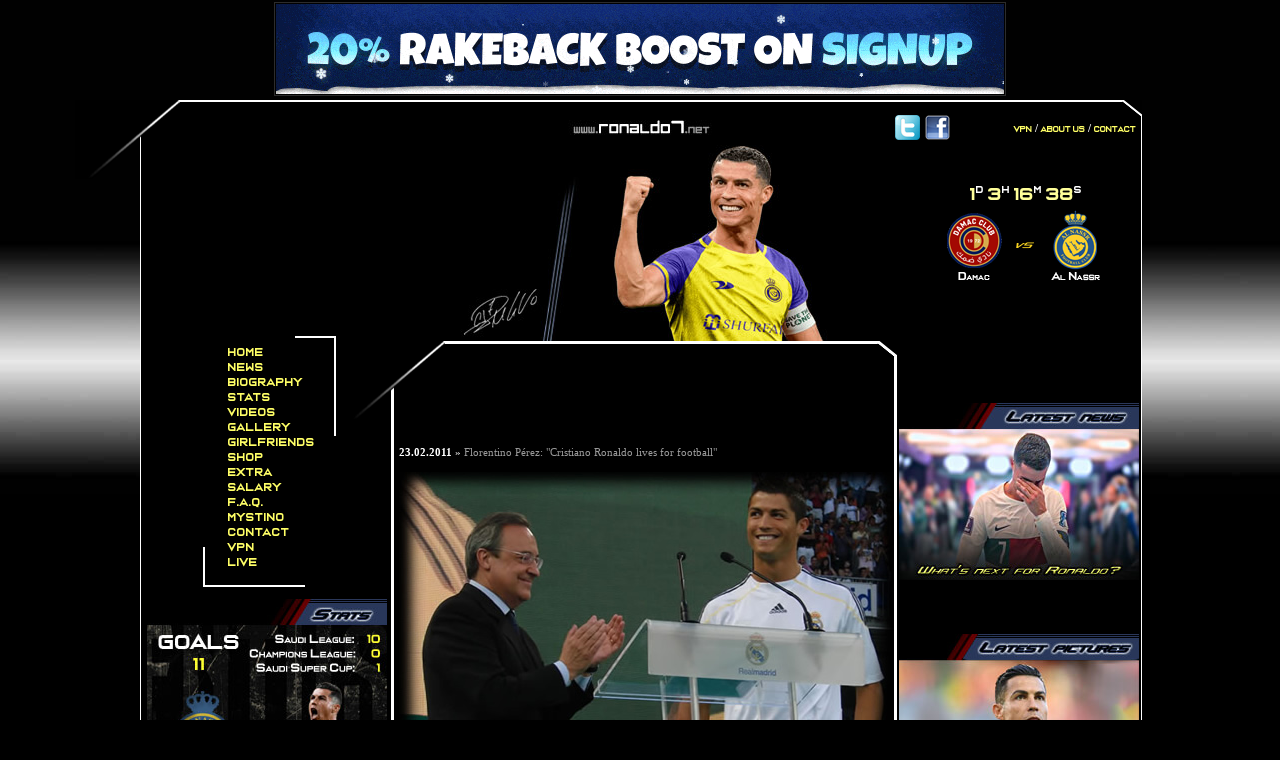

--- FILE ---
content_type: text/html; charset=utf-8
request_url: https://www.ronaldo7.net/news/archive/news115.html
body_size: 7911
content:
<!DOCTYPE html PUBLIC "-//W3C//DTD XHTML 1.0 Transitional//EN"
<head>
<link rel="image_src" href="https://www.ronaldo7.net/news/archive/news115.jpg" />
<meta http-equiv="Content-Type" content="text/html; charset=utf-8" />
<title>Florentino Pérez: &quot;Cristiano Ronaldo lives for football&quot;</title>
<!-- Histats.com  START  (aync)-->
<script type="text/javascript">var _Hasync= _Hasync|| [];
_Hasync.push(['Histats.start', '1,1316119,4,0,0,0,00000000']);
_Hasync.push(['Histats.fasi', '1']);
_Hasync.push(['Histats.track_hits', '']);
(function() {
var hs = document.createElement('script'); hs.type = 'text/javascript'; hs.async = true;
hs.src = ('//s10.histats.com/js15_as.js');
(document.getElementsByTagName('head')[0] || document.getElementsByTagName('body')[0]).appendChild(hs);
})();</script>
<noscript><a href="/" target="_blank"><img  src="//sstatic1.histats.com/0.gif?1316119&101" alt="free stats" border="0"></a></noscript>
<!-- Histats.com  END  -->

<style type="text/css">
<!--
body {
	background-color: #000000;
	background-image: url(../../backg.jpg);	background-repeat: repeat-x;
}
#gadpics {
	position:absolute;
	width:240px;
	height:200px;
	z-index:64;
	left: 758px;
	top: 532px;
}
#gadstats {
	position:absolute;
	width:240px;
	height:200px;
	z-index:64;
	left: 6px;
	top: 497px;
}
#gadpartners {
	position:absolute;
	width:240px;
	height:123px;
	z-index:65;
	top: 1172px;
	left: 758px;
}
#gadfan {
	position:absolute;
	width:240px;
	height:123px;
	z-index:65;
	top: 1329px;
	left: 758px;
}
#gadgoals {
	position:absolute;
	width:240px;
	height:201px;
	z-index:65;
	top: 831px;
	left: 758px;
}
#gadfeat {
	position:absolute;
	width:240px;
	height:123px;
	z-index:65;
	top: 818px;
	left: 6px;
}
#adzs1 {
	position:absolute;
	width:120px;
	height:90px;
	z-index:65;
	top: 711px;
	left: 71px;
}
#adzs2 {
	position:absolute;
	width:234px;
	height:60px;
	z-index:67;
	top: 750px;
	left: 763px;
}
#adzs6 {
	position:absolute;
	width:234px;
	height:60px;
	z-index:66;
	top: 750px;
	left: 763px;
}
#adzs3 {
	position:absolute;
	width:200px;
	height:90px;
	z-index:65;
	top: 1053px;
	left: 778px;
}
#adzs4 {
	position:absolute;
	width:468px;
	height:15px;
	z-index:65;
	top: 312px;
	left: 270px;
}
#adzs5 {
	position:absolute;
	width:234px;
	height:60px;
	z-index:71;
	top: 988px;
	left: 8px;
}
#adzs7 {
	position:absolute;
	width:234px;
	height:60px;
	z-index:70;
	top: 988px;
	left: 8px;
}
#adtop2 {
	position:absolute;
	width:136px;
	height:90px;
	z-index:7;
	left: 50%;
	top: 1px;
	margin-left: 366px;
}
#adtop {
	position:absolute;
	width:1000px;
	height:90px;
	z-index:7;
	left: 50%;
	top: 2px;
	margin-left: -500px;
}
#Layout-Principal {
	position:absolute;
	width:1000px;
	height:23338px;
	z-index:8;
	left: 50%;
	top: 100px;
	margin-left: -500px;
	border-top-style: solid;
	border-top-color: #FFFFFF;
	border-right-color: #FFFFFF;
	border-bottom-color: #FFFFFF;
	border-left-color: #FFFFFF;
	border-right-style: solid;
	border-bottom-style: none;
	border-left-style: solid;
	border-right-width: 1px;
	border-left-width: 1px;
	background-color: #000000;
	border-top-width: 2px;
}
#laytopleft {	position:absolute;
	width:100px;
	height:50px;
	z-index:56;
	left: -66px;
	top: -2px;
}
#everest1 {
	position:absolute;
	width:125px;
	height:125px;
	z-index:42;	left: 756px;

	top: 1173px;

}
#everest2 {
	position:absolute;
	width:125px;
	height:125px;
	z-index:41;
	left: 875px;
	top: 1173px;
}.style61 {font-size: 10px}#pokertext {
	position:absolute;
	width:99px;
	height:20px;
	z-index:40;
	left: 833px;
	top: 1150px;
}
.style105 {
	font-size: 11px;
	line-height: 5mm;
	color: #FFFFFF;
	font-family: Georgia, "Times New Roman", Times, serif;
}
.style107 {font-weight: bold; color: #FF0000;}
.style108 {color: #00FF00}
.style109 {
	color: #FFFF00;
	font-weight: bold;
	font-family: Arial, Helvetica, sans-serif;
}
.style110 {
	color: #0066FF;
	font-family: Arial, Helvetica, sans-serif;}
.style114 {font-size: 11px; line-height: 5mm; color: #FFFFFF; font-family: Arial, Helvetica, sans-serif; }
.style112 {
	font-size: 11px;
	line-height: 5mm;
	color: #FFFFFF;
	font-family: Arial, Helvetica, sans-serif;
	font-weight: bold;
}
.style107 {font-weight: bold; color: #FF0000;}
#search {
	position:absolute;
	width:228px;
	height:125px;
	z-index:53;
	left: 772px;
	top: 214px;
}
#laytopleft2 {
	position:absolute;
	width:100px;
	height:50px;
	z-index:101;
	left: 199px;
	top: 239px;
}
#sondagem {
	position:absolute;
	width:240px;
	height:200px;
	z-index:43;
	left: 758px;
	top: 301px;
}
#sondagemfundo {
	position:absolute;
	width:220px;
	height:230px;
	z-index:42;
	left: 770px;
	top: 260px;
}
#betathomead {
	position:absolute;
	width:159px;
	height:603px;
	z-index:64;
	left: 799px;
	top: 502px;
}
#laytopright2 {
	position:absolute;
	width:42px;
	height:34px;
	z-index:101;
	left: 736px;
	top: 239px;
}
#gadgetblock {
	position:relative;
	width:200px;
	height:122px;
	z-index:61;
	margin-left: 785px;
	top: 64px;
}
#laytopright {
	position:absolute;
	width:42px;
	height:37px;
	z-index:59;
	left: 981px;
	top: -2px;
}
#ronaldologo {
	position:absolute;
	width:573px;
	height:176px;
	z-index:1;
	left: 222px;
	top: 35px;
}
#apDiv1 {
	position:absolute;
	width:200px;
	height:115px;
	z-index:1;
}
#Menu-Gallery {
	position:absolute;
	width:69px;
	height:17px;
	z-index:23;
	left: 73px;
	top: 339px;
}
#Menu-Bio {
	position:absolute;
	width:99px;
	height:19px;
	z-index:24;
	left: 73px;
	top: 309px;
}
#Menu-Home {
	position:absolute;
	width:49px;
	height:14px;
	z-index:26;
	left: 73px;
	top: 249px;
}
#Menu-News {
	position:absolute;
	width:52px;
	height:14px;
	z-index:25;
	left: 73px;
	top: 279px;
}
#Menu-Girlfriends {
	position:absolute;
	width:106px;
	height:13px;
	z-index:21;
	left: 73px;
	top: 399px;
}
#Menu-Live {
	position:absolute;
	width:39px;
	height:12px;
	z-index:20;
	left: 73px;
	top: 429px;
}
#Menu-Video {
	position:absolute;
	width:51px;
	height:14px;
	z-index:22;
	left: 73px;
	top: 369px;
}
#Menu-Home-L {
	position:absolute;
	width:58px;
	height:23px;
	z-index:37;
	left: 73px;
	top: 248px;
}
#Menu-Gallery-L {
	position:absolute;
	width:76px;
	height:28px;
	z-index:34;
	left: 72px;
	top: 338px;
}
#Menu-News-L {
	position:absolute;
	width:61px;
	height:20px;
	z-index:36;
	left: 73px;
	top: 278px;
}
#Menu-Video-L {
	position:absolute;
	width:61px;
	height:24px;
	z-index:33;
	left: 73px;
	top: 368px;
}
#Site-Url {
	position:absolute;
	width:169px;
	height:13px;
	z-index:14;	left: 411px;
	top: 18px;
}
#Menu-Bio-L {
	position:absolute;
	width:109px;
	height:28px;
	z-index:35;
	left: 73px;
	top: 308px;
}
#apDiv14 {
	position:absolute;
	width:11px;
	height:25px;
	z-index:auto;
	left: auto;
	top: 330px;
	right: auto;
	margin-left: 50%;
	margin-right: 50%;
}
#apDiv15 {
	position:absolute;
	width:200px;
	height:115px;
	z-index:3;
	left: 1190px;
	top: 60px;
}
#apDiv16 {
	position:absolute;
	width:43px;
	height:130px;
	z-index:14;
	left: 187px;
	top: -7px;
}
#Ronaldo-Direita {
	position:absolute;
	width:107px;
	height:201px;
	z-index:18;
	left: 620px;
	top: 0px;
	visibility: hidden;
}
#apDiv18 {
	position:absolute;
	width:200px;
	height:115px;
	z-index:14;
	left: 260px;
	top: 206px;
}
#Ronaldo-Esquerda {
	position:absolute;
	width:106px;
	height:202px;
	z-index:19;
	left: 275px;
	top: 0px;
	visibility: hidden;
}
#apDiv20 {
	position:absolute;
	width:200px;
	height:115px;
	z-index:15;
}
#apDiv21 {
	position:absolute;
	width:54px;
	height:34px;
	z-index:5;
	left: 36px;
	top: 210px;
}
#apDiv22 {
	position:absolute;
	width:53px;
	height:34px;
	z-index:16;
	left: 165px;
	top: 401px;
}
#apDiv23 {
	position:absolute;
	width:5px;
	height:35px;
	z-index:17;
	left: 36px;
	top: 398px;
}
#apDiv24 {
	position:absolute;
	width:52px;
	height:2px;
	z-index:18;
	left: 38px;
	top: 430px;
}
#Menu-Barra4-FX {
	position:absolute;
	width:2px;
	height:100px;
	z-index:27;
	left: 193px;
	top: 234px;
	background-color: #FFFFFF;
}
#Menu-Barra3-FX {
	position:absolute;
	width:40px;
	height:2px;
	z-index:28;
	left: 154px;
	top: 234px;
	background-color: #FFFFFF;
}
#Menu-Girlfriends-L {
	position:absolute;
	width:108px;
	height:25px;
	z-index:32;
	left: 73px;
	top: 398px;
}
#apDiv28 {	position:absolute;
	width:80px;
	height:29px;
	z-index:1;
	left: 395px;
	top: 295px;
}
#apDiv29 {	position:absolute;
	width:80px;
	height:29px;
	z-index:1;
	left: 395px;
	top: 295px;
}
#apDiv30 {	position:absolute;
	width:80px;
	height:29px;
	z-index:1;
	left: 395px;
	top: 295px;
}
#apDiv31 {	position:absolute;
	width:80px;
	height:29px;
	z-index:1;
	left: 395px;
	top: 295px;
}
#apDiv32 {	position:absolute;
	width:80px;
	height:29px;
	z-index:1;
	left: 395px;
	top: 295px;
}
.style1 {
	color: #FFFFFF;
}
.style66 {color: #6699FF; font-size: 11px}
#Menu-Barra2-FX {
	position:absolute;
	width:100px;
	height:2px;
	z-index:29;
	left: 64px;
	top: 483px;
	background-color: #FFFFFF;
}
#Menu-Barra1-FX {
	position:absolute;
	width:2px;
	height:40px;
	z-index:30;
	left: 62px;
	top: 445px;
	background-color: #FFFFFF;
}
#Menu-Live-L {
	position:absolute;
	width:46px;
	height:24px;
	z-index:31;
	left: 73px;
	top: 428px;
}
#apDiv2 {
	position:absolute;
	width:541px;
	height:318px;
	z-index:38;
	left: 206px;
	top: 212px;
	background-position: center center;
	text-decoration: underline overline blink;
	color: #006699;
	background-color: #000000;
	border: 3px solid #FFFFFF;
}
#Quadro {
	position:absolute;
	width:480px;
	height:22906px;
	z-index:44;
	left: 50%;
	top: 239px;
	border: 3px solid #FFFFFF;
	text-align: justify;
	color: #FFFFFF;
	padding: 10px;
	margin-left: -250px;
}
.style2 {
	color: #1A1A1A;
	font-size: 12px;
	font-family: Verdana;
}
#r7sky {
	position:absolute;
	width:157px;
	height:263px;
	z-index:11;
	left: 186px;
	bottom: -72px;
}
#sign-left {
	position:absolute;
	width:55px;
	height:17px;
	z-index:12;
	left: 118px;
	bottom: 27px;
}
#sign-right {
	position:absolute;
	width:44px;
	height:21px;
	z-index:13;
	left: 341px;
	bottom: 30px;
}
#newmenulayout {
	position:absolute;
	width:125px;
	height:227px;
	z-index:49;
	left: 87px;
	top: 243px;
	border-top-style: none;
	border-right-style: none;
	border-bottom-style: none;
	border-left-style: none;
	line-height: 4.1mm;
}
.style180 {color: #FFFF66; font-size: 11px; font-family: "Casanova Scotia";}
#Contact {
	position:absolute;
	width:45px;
	height:19px;
	z-index:12;
	top: 0%;
	margin-right: 5px;
	right: 0%;
	margin-top: 15px;
}
#about {
	position:absolute;
	width:210px;
	height:21px;
	z-index:14;
	top: 0%;
	margin-top: 20px;
	right: 0%;
	margin-right: 5px;
}
#facebook {
	position:absolute;
	width:26px;
	height:25px; z-index:78;
	right: 0%;
	margin-right: 190px;
	top: 0%;
	margin-top: 13px;
}
#twitter {
	position:absolute;
	width:26px;
	height:25px;
	z-index:79;
	right: 0%;
	margin-right: 220px;
	top: 0%;
	margin-top: 13px;
}
#youtube {
	position:absolute;
	width:50px;
	height:23px;
	z-index:12;
	top: 0%;
	margin-top: 15px;
	right: 0%;
	margin-right: 165px;
}
a:link {
	text-decoration: none;
}
a:visited {
	text-decoration: none;
}
a:hover {
	text-decoration: underline;
	line-height: normal;
}
body,td,th {
	color: #1B1B1B;
}
.style4 {
	font-size: 11px;
	line-height: 5mm;
}
.style5 {
	font-size: 12px;
	line-height: 5mm;
	font-weight: bold;
}
#Ronaldo-1 {
	position:absolute;
	width:124px;
	height:234px;
	z-index:7;
	right: 216px;
	top: 260px;
}
.justtest {
	color: #979797;
}
#news1 {
	position:absolute;
	width:200px;
	height:115px;
	z-index:13;
	left: 50%;
	top: 15px;
	margin-left: -100px;
}
#like {position:absolute;
	width:27px;
	height:22px;
	z-index:6;
	left: 456px;
	top: 0px;
}
#like {position:absolute;
	width:40px;
	height:43px;
	z-index:39;
}
#news-photo {
	position:absolute;
	width:405px;
	height:282px;
	z-index:13;
	left: 18px;
	top: 120px;
}
.style9 {color: #9A9A9A}
#like2 {	position:absolute;
	width:27px;
	height:22px;
	z-index:6;
	left: 0%;
	top: 0%;
}
#like2 {
	position:absolute;
	width:169px;
	height:100px;
	z-index:45;
	left: 0%;
	top: 0%;
	margin-left: 45px;
	margin-top: 15px;
}
#adsense-right {	position:absolute;
	width:234px;
	height:60px;
	z-index:45;
	left: 763px;
	top: 239px;
}
#adsense-bot {
	position:absolute;
	width:718px;
	height:90px;
	z-index:46;
	left: 158px;
	top: 1900px;
}	
#bwinad1 {
	position:absolute;
	width:728px;
	height:90px;
	z-index:46;
	left: 150px;
	top: 23170px;
}
#adsense-esquerda {	position:absolute;
	width:234px;
	height:60px;
	z-index:46;
	left: 9px;
	top: 483px;
}
#newstext {
	position:absolute;
	width:490px;
	height:1003px;
	z-index:13;
	left: 5px;
	top: 70px;
}
#label {
	position:absolute;
	width:184px;
	height:55px;
	z-index:40;
	left: 211px;
	top: 9px;
}
#about2 {position:absolute;
	width:54px;
	height:21px;
	z-index:44;
	top: 0%;
	margin-top: 15px;
	right: 0%;
	margin-right: 65px;
}
.style27 {font-family: Verdana;
	font-size: 11px;
}
.style28 {font-family: Verdana;
	font-size: 9px;
}
.style50 {font-size: 11px}
.style81 {
	color: #999999;
	text-decoration: underline;}
.style52 {font-family: Verdana;
	font-size: 11px;
	font-style: italic;
	color: #454545;
}
.style53 {font-family: "Concielian Alpha";
	font-style: italic;
	color: #454545;}
#counter {position:absolute;
	width:25px;
	height:17px;
	z-index:18;
	left: 36px;
	top: 0px;
}
#counterall {position:absolute;
	width:100px;
	height:22px;
	z-index:21;
	left: 0%;
	top: 0%;
	margin-left: 0px;
	margin-top: 1px;
}
#counteron {position:absolute;
	width:178px;
	height:17px;
	z-index:20;
	left: 0px;
	top: 22px;
}
#counts {position:absolute;
	width:200px;
	height:115px;
	z-index:51;
	left: 0px;
	top: 0%;
	margin-left: 45px;
	margin-top: 100px;
}
#coutner0 {position:absolute;
	width:34px;
	height:22px;
	z-index:19;
}
#poll {
	position:absolute;
	width:238px;
	height:252px;
	z-index:49;
	left: 759px;
	top: 572px;
	border-top-style: none;
	border-right-style: none;
	border-bottom-style: none;
	border-left-style: none;
}
#adsenseleft {position:absolute;
	width:234px;
	height:60px;
	z-index:49;
	left: 761px;
	top: 566px;
}
#adsenseright {position:absolute;
	width:234px;
	height:60px;
	z-index:48;
	left: 761px;
	top: 633px;
}
#chatbox {	position:absolute;
	width:242px;
	height:321px;
	z-index:11;	left: 5px;

	top: 1107px;
}
#scrollcontain {position:absolute;
	width:500px;
	height:50px;
	z-index:52;
	left: 253px;
	top: 191px;
}
#scrollnews {position:absolute;
	width:506px;
	height:20px;
	z-index:53;
	left: 0px;
	top: 24px;
}
#scrollnews2 {position:absolute;
	width:61px;
	height:20px;
	z-index:52;
	left: 221px;
	top: -7px;
}
#commen {
	position:absolute;
	width:480px;
	height:400px;
	z-index:41;
	left: 12px;
	top: 954px;
}
#bwinad2 {	position:absolute;
	width:160px;
	height:600px;
	z-index:53;
	left: 45px;
	top: 502px;
}
.style90 {font-family: Arial, Helvetica, sans-serif; font-size: 12px; color: #FFFFFF; font-weight: bold; }
.style91 {font-family: Arial, Helvetica, sans-serif; font-size: 10px; color: #FFFFFF; font-weight: bold; }
.style93 {color: #FF0000}
.style92 {font-size: 9px; line-height: 5mm; color: #FFFFFF; }
-->
</style>
<script src="Scripts/AC_RunActiveContent.js" type="text/javascript"></script>
<script src="SpryAssets/SpryEffects.js" type="text/javascript"></script>
<script type="text/javascript">
<!--
function MM_effectHighlight(targetElement, duration, startColor, endColor, restoreColor, toggle)
{
	Spry.Effect.DoHighlight(targetElement, {duration: duration, from: startColor, to: endColor, restoreColor: restoreColor, toggle: toggle});
}
function MM_preloadImages() { //v3.0
  var d=document; if(d.images){ if(!d.MM_p) d.MM_p=new Array();
    var i,j=d.MM_p.length,a=MM_preloadImages.arguments; for(i=0; i<a.length; i++)
    if (a[i].indexOf("#")!=0){ d.MM_p[j]=new Image; d.MM_p[j++].src=a[i];}}
}

function MM_swapImgRestore() { //v3.0
  var i,x,a=document.MM_sr; for(i=0;a&&i<a.length&&(x=a[i])&&x.oSrc;i++) x.src=x.oSrc;
}

function MM_findObj(n, d) { //v4.01
  var p,i,x;  if(!d) d=document; if((p=n.indexOf("?"))>0&&parent.frames.length) {
    d=parent.frames[n.substring(p+1)].document; n=n.substring(0,p);}
  if(!(x=d[n])&&d.all) x=d.all[n]; for (i=0;!x&&i<d.forms.length;i++) x=d.forms[i][n];
  for(i=0;!x&&d.layers&&i<d.layers.length;i++) x=MM_findObj(n,d.layers[i].document);
  if(!x && d.getElementById) x=d.getElementById(n); return x;
}

function MM_swapImage() { //v3.0
  var i,j=0,x,a=MM_swapImage.arguments; document.MM_sr=new Array; for(i=0;i<(a.length-2);i+=3)
   if ((x=MM_findObj(a[i]))!=null){document.MM_sr[j++]=x; if(!x.oSrc) x.oSrc=x.src; x.src=a[i+2];}
}

function MM_effectAppearFade(targetElement, duration, from, to, toggle)
{
	Spry.Effect.DoFade(targetElement, {duration: duration, from: from, to: to, toggle: toggle});
}
function MM_effectBlind(targetElement, duration, from, to, toggle)
{
	Spry.Effect.DoBlind(targetElement, {duration: duration, from: from, to: to, toggle: toggle});
}
//-->
</script>

<script src="https://analytics.ahrefs.com/analytics.js" data-key="cfap5b7zI7SvF/YabLZjFg" async></script>

<!-- Google tag (gtag.js) -->
<script async src="https://www.googletagmanager.com/gtag/js?id=G-J8K65KM0CE"></script>
<script>
  window.dataLayer = window.dataLayer || [];
  function gtag(){dataLayer.push(arguments);}
  gtag('js', new Date());

  gtag('config', 'G-J8K65KM0CE');
</script>





</head>

<body>
<div id="adtop">
<table align="center" cellpadding="1" cellspacing="1" style="border-collapse: collapse" width="728" height="90" border="1px solid">
        <tr>
          <td class="buttonaxds"><div align="center"><center><a href="https://playrainbet.com/towd8lnqr" target="_blank"><img src="https://i.imgur.com/VVqYGHQ.gif" border="0" /></a></center></div></td>
        </tr>
  </table></div>
<div id="Layout-Principal">
<div id="bwinad1">
  <div align="center"><a href="https://www.ronaldo7.net/contact/contact.html" target="_blank"><img src="https://www.ronaldo7.net/banner-bottom.jpg" width="728" height="90" border="0" /></a><a href="https://www.ronaldo7.net" class="style90">Cristiano Ronaldo</a><br />
    <span class="style92"><a href="https://www.ronaldo7.net/news/news.html" class="style91">
    Cristiano Ronaldo News</a> <span class="style93">:::</span> <a href="https://www.ronaldo7.net/bio/bio.html" class="style91">Cristiano Ronaldo Biography</a><span class="style93"> :::</span><a href="https://www.ronaldo7.net/gallery/gallery.html" class="style91"> Cristiano Ronaldo Gallery</a><span class="style93"> :::</span> <a href="https://www.ronaldo7.net/video/video.html" class="style91">Cristiano Ronaldo Videos</a><br />
      <a href="https://www.ronaldo7.net/girlfriends/girlfriends.html" class="style91">Cristiano Ronaldo Girlfriends</a><span class="style93"> :::</span> <a href="https://www.ronaldo7.net/stats/stats.html" class="style91">Cristiano Ronaldo Stats </a><span class="style93">:::</span><a href="https://www.ronaldo7.net/video/watch-football-live.html" class="style91"> Cristiano Ronaldo Live Games</a></span></div>
</div>
  <div id="gadpics"><a href="https://www.ronaldo7.net/gallery/game/game.html"><img src="../../latestpics.jpg" width="240" height="200" border="0" /></a></div>
<div id="gadstats"><a href="https://www.ronaldo7.net/stats/stats.html"><img src="../../stats.jpg" width="240" height="200" border="0" /></a></div>
<div id="gadpartners"><a href="https://www.ronaldo7.net/fantasy/fantasy.html"><img src="https://www.ronaldo7.net/ronaldo7-fantasy.jpg" border="0" /></a></div>
<div id="gadfan">
  <p><a href="https://www.ronaldo7.net/partners/fan/fan.html"><img src="../../fan.jpg" width="240" height="122" border="0" /></a></p>
  <p>&nbsp;</p>
  <p><img src="https://www.ronaldo7.net/fb.png" border="0" /><iframe src="https://www.facebook.com/plugins/page.php?href=ronaldo7dotnet&tabs&width=240&height=130&small_header=false&adapt_container_width=true&hide_cover=false&show_facepile=false&appId=346120008805475" width="240" height="130" style="border:none;overflow:hidden" scrolling="no" frameborder="0" allowTransparency="true" allow="encrypted-media"></iframe><br /><br /></p>
</div>
<div id="gadgoals"><a href="https://www.ronaldo7.net/video/goals-2021-2022/goals-2021-2022.html"><img src="https://www.ronaldo7.net/latestgoals.jpg" width="240" height="200" border="0" /></a></div>
<div id="gadfeat"><a href="https://www.ronaldo7.net/girlfriends/girlfriends.html"><img src="https://www.ronaldo7.net/girlfriends-banner.jpg" width="240" height="122" border="0" /></a></div>
<div id="adzs4">
  </div>
<div id="search">
  <div align="center"></div>
</div>
<div id="adzs1">
  <br /><p align="right"><a href="https://playrainbet.com/towd8lnqr" target="_blank"><img src="https://i.imgur.com/xtlxRrM.gif" border="0" /></a></p></div>
<div class="style105" id="adzs2">
  <div align="center"><br />
      <br />
      <strong></strong></div>
</div>
<div id="adzs6"><img src="../../frame1.png" /></div>
<div id="adzs3">
  </div>
<div id="adzs5">
  <div align="center"><span class="style114">
        </span><br />
        <br />
    <span class="style112"></span></div>
</div>
<div id="adzs7" align="center"><img src="../../frame2.png" /></div>
  <div id="like2">
    <div align="center"></div>
  </div>
  <div class="style180" id="newmenulayout">
  	<a href="https://www.ronaldo7.net" class="style180">Home</a><br />
    <a href="https://www.ronaldo7.net/news/news.html" class="style180">News</a><br />
    <a href="https://www.ronaldo7.net/bio/bio.html" class="style180">Biography</a><br />
    <a href="https://www.ronaldo7.net/stats/stats.html" class="style180">Stats</a><br />
    <a href="https://www.ronaldo7.net/video/video.html" class="style180">Videos</a><br />
    <a href="https://www.ronaldo7.net/gallery/gallery.html" class="style180">Gallery</a><br />
    <a href="https://www.ronaldo7.net/girlfriends/girlfriends.html" class="style180">Girlfriends</a><br />
    <a href="https://www.ronaldo7.net/shop/shop.html" class="style180">Shop</a><br />
    <a href="https://www.ronaldo7.net/extra/extra.html" class="style180">Extra</a><br />
    <a href="https://www.ronaldo7.net/salary/cristiano-ronaldo-salary.html" class="style180">Salary</a><br />
    <a href="https://www.ronaldo7.net/faq/frequently-asked-questions.html" class="style180">F.A.Q.</a><br />
    <a href="https://www.mystino.com/ja/games/all/" title="Mystino オンラインカジノ" class="style180">Mystino</a><br />
    <a href="https://www.ronaldo7.net/contact/contact.html" class="style180">Contact</a><br />
    <a href="https://www.ronaldo7.net/vpn" class="style180">VPN</a><br />
    <a href="https://www.ronaldo7.net/video/watch-football-live.html" class="style180">Live</a></div>
  
  
<div class="style1" id="Site-Url">
  <img src="../../lg.jpg" width="180" height="15" />
</div>

<div id="Menu-Barra4-FX"></div>
<div id="Menu-Barra3-FX"></div>
<div id="Menu-Barra2-FX"></div>
<div id="Menu-Barra1-FX"></div>
<div class="style2" id="Quadro">
  <div id="sign-left">
    
  </div>
  <p class="style4"></p>
  <p class="style4"><strong><br />
  </strong></p>
  <div id="label">
    
  </div>
    <div id="newstext">
    <p class="style4"><strong><br />
      23.02.2011</strong> » <span class="style9">Florentino Pérez: &quot;Cristiano Ronaldo lives for football&quot;</span></p>
    
    <p align="center" class="style4"><img src="news115.jpg" width="495" height="294" /><br>
    <h2><strong>Florentino Pérez</strong> has no doubts or hesitation when he needs to talk about <em><strong>CR7</strong></em>. The <strong>Real Madrid President</strong> says <em><strong>Cristiano Ronaldo</strong></em> lives exclusivelly for football.</h2>
    <p class="style4"><em><strong>Cristiano Ronaldo</strong></em> doesn't leave anyone indifferent to his talent and unseen dedication to his profession. It was now time for <strong>Florentino Pérez</strong>, <em>President of </em><strong>Real Madrid</strong>, to reveal his thoughts on <em><strong>CR7</strong></em>.</p>
    <p class="style4"><strong>Florentino Pérez</strong>: &quot;<em><strong>Cristiano Ronaldo</strong></em> lives exclusively for football! He sacrifices his personal life for this sport. He dedicates completely to football, starting in the morning, afternoon and at night. And that happens because he wants to be the best. He wins money because anyone who is the number 1 in the world gets a lot of money.&quot; The <strong>Real Madrid</strong> <em>President</em> extended his comments on the spanish radio &quot;<em>Cadena Ser</em>&quot; and also spoke about <em class="style81"><strong>José Mourinho</strong></em>.</p>
    <p class="style4"><strong>Florentino Pérez</strong> is confident that <em class="style81"><strong>José Mourinho</strong></em> will remain as coach for many years to come in <strong>Real Madrid</strong>. &quot;<em class="style81"><strong>Mourinho</strong></em> has contract for 4 more years and I'm sure that he'll stay for a longer time. At this point, we don't even question if he's going to stay or not.&quot;</p>
    <p class="style4"><strong>Florentino Pérez</strong> is well known for his policy from the &quot;<em>Galáticos Era</em>&quot; also known as &quot;<em><strong>Zidane</strong> and Pavons</em>&quot;. He signed to <strong>Real Madrid</strong> several of the best players in the world in a short time of period and mixing them with some unknown players from the &quot;<em>Cantera</em>&quot;. Signings like <strong>Luis Figo</strong>, <strong>Zinedine Zidane</strong>, <strong>Ronaldo</strong> and <strong>David Beckham</strong> were some of the big names who joined the club in that era.</p>
    <p class="style4"><em><strong>Cristiano Ronaldo</strong></em> and <strong>Kaká</strong> signings were already a year and a half ago. That kind of market approach made some journalists  call it the &quot;<em>Galaticos Era II</em>&quot;, but the policy seems to have slightly changed, since there was no &quot;<em>World Best Players</em>&quot; getting signed this year, but instead of that, some of the world most promising players joined the club, as <strong>Ozil</strong> and <strong>Di Maria</strong> keep prooving it this season.</p>
    <p class="style4">With <em><strong>Cristiano Ronaldo</strong></em> leading on the pitch and <strong>José Mourinho</strong> as manager, the future can only look bright for <strong>Real Madrid</strong>, even though they have to face one of the best playing teams ever as opponent, that being <em>Barcelona</em>. But even that fact, just adds more relavance and value to what <strong>Real Madrid</strong> is doing and will certainly do in the next years.<br />
    </p>
    <p align="right" class="style4">Sources: ronaldo7.net/abola.pt</p>
    <p align="center" class="style4"><strong>[</strong> <a href="https://www.ronaldo7.net/news/news.html" class="justtest">Back to News Index</a> <strong>]</strong></p>
    <p align="center"><script type="text/javascript"><!--
google_ad_client = "ca-pub-3371205992552082";
/* 300x250, misc - second */
google_ad_slot = "7061156562";
google_ad_width = 300;
google_ad_height = 250;
//-->
</script>
<script type="text/javascript" src="https://pagead2.googlesyndication.com/pagead/show_ads.js">
</script></p>
<style type="text/css">#Quadro{z-index: 100;}</style>
<p class="style4" align="center"></p><br /><br /><img src="https://www.ronaldo7.net/slidernew2.png" border="0" /><br /><br /><style type="text/css">#disqus_thread {color: red; } #disqus_thread a {color: orange; }</style><div id="disqus_thread"></div>
    <script type="text/javascript">
        /* * * CONFIGURATION VARIABLES: EDIT BEFORE PASTING INTO YOUR WEBPAGE * * */
        var disqus_shortname = 'ronaldo7'; // required: replace example with your forum shortname

        /* * * DON'T EDIT BELOW THIS LINE * * */
        (function() {
            var dsq = document.createElement('script'); dsq.type = 'text/javascript'; dsq.async = true;
            dsq.src = '//' + disqus_shortname + '.disqus.com/embed.js';
            (document.getElementsByTagName('head')[0] || document.getElementsByTagName('body')[0]).appendChild(dsq);
        })();
    </script>
    <noscript>Please enable JavaScript to view the <a href="https://disqus.com/?ref_noscript">comments powered by Disqus.</a></noscript>
    <a href="https://disqus.com" class="dsq-brlink">comments powered by <span class="logo-disqus">Disqus</span></a>
    </div>
  <p align="center" class="style4">&nbsp;</p>
  <p class="style5">&nbsp;</p>
  <p class="style4">&nbsp;</p>
  <div id="r7sky"><img src="../../r7sky.png" width="151" height="261" /></div>
  <div id="sign-right">
    
  </div>
</div>
<div class="style66" id="about" align="right"><a href="https://www.ronaldo7.net/vpn/" target="_blank" class="stylemenutopright">VPN</a> <span class="style1"><strong>/</strong></span> <a href="https://www.ronaldo7.net/about/about.html" target="_blank" class="stylemenutopright">About us</a> <span class="style1"><strong>/</strong></span> <a href="https://www.ronaldo7.net/contact/contact.html" target="_blank" class="stylemenutopright">Contact</a></div>
<div id="facebook"><a href="https://www.facebook.com/ronaldo7dotnet" target="_blank"><img src="../../facebook-logo.png" width="25" height="25" border="0" /></a></div>
<div id="twitter"><a href="https://twitter.com/Ronaldo7net" target="_blank"><img src="https://www.ronaldo7.net/twitter-logo.png" width="25" height="25" border="0" /></a></div>

<div id="chatbox">


<p align="center"></p>
<p align="center">&nbsp;</p>

  
</div>
<div id="scrollcontain">
  <div id="scrollnews">
    
  </div>
  </div>

<div id="laytopleft"><img src="../../laytopleft.png" /></div>
<div id="laytopright"><img src="../../laytopright.png" /></div>
<div id="ronaldologo" align="center"><a href="https://www.ronaldo7.net/"><img src="https://i.imgur.com/MTxT9xb.jpg" border="0" /></a></div>
<style type="text/css">
@font-face { font-family: "Casanova Scotia"; src: url(https://www.ronaldo7.net/casanova.otf); }
#timer1 {color: #FFFF99; text-align: center; font-size: 18px; font-family: "Casanova Scotia";}
.timerwhite {color: #FFFFFF; font-size: 18px; font-family: "Casanova Scotia";}
.style1timer {color: #FFFFFF; font-size: 10px; vertical-align: text-top}
.stylemenutopright {color: #FFFF66; font-size: 8px; font-family: "Casanova Scotia";}
</style>
<script src="https://www.ronaldo7.net/timer1.js" type="text/javascript"></script>
<div id="gadgetblock"><p id="timer1" align="center"></p></div>
<div id="laytopleft2"><img src="../../laytopleft.png" /></div>
<div id="laytopright2"><img src="../../layquadroright.png" /></div>


<div id="sondagem">
  <a href="https://www.ronaldo7.net/news/news.html"><img src="https://www.ronaldo7.net/latestnews.jpg" width="240" height="177" border="0" /></a></div>

</div>
</div>
</div>
 


<script defer src="https://static.cloudflareinsights.com/beacon.min.js/vcd15cbe7772f49c399c6a5babf22c1241717689176015" integrity="sha512-ZpsOmlRQV6y907TI0dKBHq9Md29nnaEIPlkf84rnaERnq6zvWvPUqr2ft8M1aS28oN72PdrCzSjY4U6VaAw1EQ==" data-cf-beacon='{"version":"2024.11.0","token":"d59c2c07bbba49a0a97ae9b7990a1177","r":1,"server_timing":{"name":{"cfCacheStatus":true,"cfEdge":true,"cfExtPri":true,"cfL4":true,"cfOrigin":true,"cfSpeedBrain":true},"location_startswith":null}}' crossorigin="anonymous"></script>
</body>
</html>


--- FILE ---
content_type: text/html; charset=utf-8
request_url: https://www.google.com/recaptcha/api2/aframe
body_size: 265
content:
<!DOCTYPE HTML><html><head><meta http-equiv="content-type" content="text/html; charset=UTF-8"></head><body><script nonce="4QmK9Nspy188omZoOrgk2Q">/** Anti-fraud and anti-abuse applications only. See google.com/recaptcha */ try{var clients={'sodar':'https://pagead2.googlesyndication.com/pagead/sodar?'};window.addEventListener("message",function(a){try{if(a.source===window.parent){var b=JSON.parse(a.data);var c=clients[b['id']];if(c){var d=document.createElement('img');d.src=c+b['params']+'&rc='+(localStorage.getItem("rc::a")?sessionStorage.getItem("rc::b"):"");window.document.body.appendChild(d);sessionStorage.setItem("rc::e",parseInt(sessionStorage.getItem("rc::e")||0)+1);localStorage.setItem("rc::h",'1768918400044');}}}catch(b){}});window.parent.postMessage("_grecaptcha_ready", "*");}catch(b){}</script></body></html>

--- FILE ---
content_type: application/javascript; charset=utf-8
request_url: https://www.ronaldo7.net/timer1.js
body_size: 1344
content:
// Timer Countdown 1

function timer0() {
    // Set the date we're counting down to
    // Year, Month ( 0 for January ), Day, Hour, Minute, Second, , Milliseconds
    //:::::::::::::::::::::::::::::::::::::::::::::::::::::::::::::::
    //::::::::::::                                       ::::::::::::
    //::::::::::::         GAMEPAGE #1 - 1st             ::::::::::::
    //::::::::::::                                       ::::::::::::
    //:::::::::::::::::::::::::::::::::::::::::::::::::::::::::::::::
	//                                    (AAAA,MM,DD,HH,mm,S));
    var countDownDate0 = new Date(Date.UTC(2026,00,21,17,30,0));

    // Update the count down every 1 second
    var x0 = setInterval(function() {

        // Get todays date and time
        var now0 = new Date().getTime();
        
        // Find the distance between now an the count down date
        // GMT/UTC Adjustment at the end of the function. 0 = GMT/UTC+0; 1 = GMT/UTC+1.
        var distance0 = countDownDate0 - now0 - (3600000 * 0);
        
        // Time calculations for days, hours, minutes and seconds
        var days0 = Math.floor(distance0 / (1000 * 60 * 60 * 24));
        var hours0 = Math.floor((distance0 % (1000 * 60 * 60 * 24)) / (1000 * 60 * 60));
        var minutes0 = Math.floor((distance0 % (1000 * 60 * 60)) / (1000 * 60));
        var seconds0 = Math.floor((distance0 % (1000 * 60)) / 1000);
        
        // Output the result in an element with id="demo"
        document.getElementById("timer0").innerHTML = days0 + "<span class='style1timer'>d</span> " + hours0 + "<span class='style1timer'>h</span> "
        + minutes0 + "<span class='style1timer'>m</span> " + seconds0 + "<span class='style1timer'>s</span><br />" + "<a href='https://www.ronaldo7.net/video/juventus-live/juventus-live-stream.html'><img src='https://www.ronaldo7.net/game1.png?2020a969' border='0' /></a>";
        
        
        // If the count down is over, write some text 
        if (distance0 < 0) {
            clearInterval(x0);
            document.getElementById("timer0").innerHTML = "<span class='timerwhite'>STARTED</span><br />" + "<a href='https://www.ronaldo7.net/video/juventus-live/juventus-live-stream.html'><img src='https://www.ronaldo7.net/game1.png?2020a969' border='0' /></a>";
        }
    }, 1000);
}

function timer1() {
    // Set the date we're counting down to
    // Year, Month ( 0 for January ), Day, Hour, Minute, Second, , Milliseconds
    //:::::::::::::::::::::::::::::::::::::::::::::::::::::::::::::::
    //::::::::::::                                       ::::::::::::
    //::::::::::::              GAMEPAGE #1 - 2ND        ::::::::::::
    //::::::::::::                                       ::::::::::::
    //:::::::::::::::::::::::::::::::::::::::::::::::::::::::::::::::
	//                                   (AAAA,MM,DD,HH,mm,S));
    var countDownDate = new Date(Date.UTC(2026,00,21,17,30,0));

    // Update the count down every 1 second
    var x = setInterval(function() {

        // Get todays date and time
        var now = new Date().getTime();
        
        // Find the distance between now an the count down date
        // GMT/UTC Adjustment at the end of the function. 0 = GMT/UTC+0; 1 = GMT/UTC+1.
        var distance = countDownDate - now - (3600000 * 0);
        
        // Time calculations for days, hours, minutes and seconds
        var days = Math.floor(distance / (1000 * 60 * 60 * 24));
        var hours = Math.floor((distance % (1000 * 60 * 60 * 24)) / (1000 * 60 * 60));
        var minutes = Math.floor((distance % (1000 * 60 * 60)) / (1000 * 60));
        var seconds = Math.floor((distance % (1000 * 60)) / 1000);
        
        // Output the result in an element with id="demo"
        document.getElementById("timer1").innerHTML = days + "<span class='style1timer'>d</span> " + hours + "<span class='style1timer'>h</span> "
        + minutes + "<span class='style1timer'>m</span> " + seconds + "<span class='style1timer'>s</span><br />" + "<a href='https://www.ronaldo7.net/video/juventus-live/juventus-live-stream.html'><img src='https://www.ronaldo7.net/game1.png?2020a969' border='0' /></a>";
    	
        
        // If the count down is over, write some text 
        if (distance < 0) {
            clearInterval(x);
            document.getElementById("timer1").innerHTML = "<span class='timerwhite'>STARTED</span><br />" + "<a href='https://www.ronaldo7.net/video/juventus-live/juventus-live-stream.html'><img src='https://www.ronaldo7.net/game1.png?2020a969' border='0' /></a>";
        }
    }, 1000);
}

function timer2() {
    // Set the date we're counting down to
    // Year, Month ( 0 for January ), Day, Hour, Minute, Second, , Milliseconds
    //:::::::::::::::::::::::::::::::::::::::::::::::::::::::::::::::
    //::::::::::::                                       ::::::::::::
    //::::::::::::              GAMEPAGE #2              ::::::::::::
    //::::::::::::                                       ::::::::::::
    //:::::::::::::::::::::::::::::::::::::::::::::::::::::::::::::::
	//                                    (AAAA,MM,DD,HH,mm,S));
    var countDownDate2 = new Date(Date.UTC(2026,00,20,20,00,0));

    // Update the count down every 1 second
    var x2 = setInterval(function() {

        // Get todays date and time
        var now2 = new Date();
        
        // Find the distance between now an the count down date
        // GMT/UTC Adjustment at the end of the function. 0 = GMT/UTC+0; 1 = GMT/UTC+1.
        var distance2 = countDownDate2 - now2 - (3600000 * 0);
        
        // Time calculations for days, hours, minutes and seconds
        var days2 = Math.floor(distance2 / (1000 * 60 * 60 * 24));
        var hours2 = Math.floor((distance2 % (1000 * 60 * 60 * 24)) / (1000 * 60 * 60));
        var minutes2 = Math.floor((distance2 % (1000 * 60 * 60)) / (1000 * 60));
        var seconds2 = Math.floor((distance2 % (1000 * 60)) / 1000);
        
        // Output the result in an element with id="demo"
        document.getElementById("timer2").innerHTML = days2 + "<span class='style1timer'>d</span> " + hours2 + "<span class='style1timer'>h</span> "
        + minutes2 + "<span class='style1timer'>m</span> " + seconds2 + "<span class='style1timer'>s</span><br />" + "<a href='https://www.ronaldo7.net/video/real-madrid-live/real-madrid-live-streaming.html'><img src='https://www.ronaldo7.net/game2.png?2020a969' border='0' /></a>";
        
        
        // If the count down is over, write some text 
        if (distance2 < 0) {
            clearInterval(x2);
            document.getElementById("timer2").innerHTML = "<span class='timerwhite'>STARTED</span><br />" + "<a href='https://www.ronaldo7.net/video/real-madrid-live/real-madrid-live-streaming.html'><img src='https://www.ronaldo7.net/game2.png?2020a969' border='0' /></a>";
        }
    }, 1000);
}

function timer3() {
    // Set the date we're counting down to
    // Year, Month ( 0 for January ), Day, Hour, Minute, Second, , Milliseconds
    //:::::::::::::::::::::::::::::::::::::::::::::::::::::::::::::::
    //::::::::::::                                       ::::::::::::
    //::::::::::::              GAMEPAGE #3              ::::::::::::
    //::::::::::::                                       ::::::::::::
    //:::::::::::::::::::::::::::::::::::::::::::::::::::::::::::::::
	//                                    (AAAA,MM,DD,HH,mm,S));
    var countDownDate3 = new Date(Date.UTC(2026,00,20,20,00,0));

    // Update the count down every 1 second
    var x3 = setInterval(function() {

        // Get todays date and time
        var now3 = new Date().getTime();
        
        // Find the distance between now an the count down date
        // GMT/UTC Adjustment at the end of the function. 0 = GMT/UTC+0; 1 = GMT/UTC+1.
        var distance3 = countDownDate3 - now3 - (3600000 * 0);
        
        // Time calculations for days, hours, minutes and seconds
        var days3 = Math.floor(distance3 / (1000 * 60 * 60 * 24));
        var hours3 = Math.floor((distance3 % (1000 * 60 * 60 * 24)) / (1000 * 60 * 60));
        var minutes3 = Math.floor((distance3 % (1000 * 60 * 60)) / (1000 * 60));
        var seconds3 = Math.floor((distance3 % (1000 * 60)) / 1000);
        
        // Output the result in an element with id="demo"
        document.getElementById("timer3").innerHTML = days3 + "<span class='style1timer'>d</span> " + hours3 + "<span class='style1timer'>h</span> "
        + minutes3 + "<span class='style1timer'>m</span> " + seconds3 + "<span class='style1timer'>s</span><br />" + "<a href='https://www.ronaldo7.net/video/barcelona-live/barcelona-live-streams.html'><img src='https://www.ronaldo7.net/game3.png?2020a969' border='0' /></a>";
        
        
        // If the count down is over, write some text 
        if (distance3 < 0) {
            clearInterval(x3);
            document.getElementById("timer3").innerHTML = "<span class='timerwhite'>STARTED</span><br />" + "<a href='https://www.ronaldo7.net/video/barcelona-live/barcelona-live-streams.html'><img src='https://www.ronaldo7.net/game3.png?2020a969' border='0' /></a>";
        }
    }, 1000);
}

function timer4() {
    // Set the date we're counting down to
    // Year, Month ( 0 for January ), Day, Hour, Minute, Second, , Milliseconds
    //:::::::::::::::::::::::::::::::::::::::::::::::::::::::::::::::
    //::::::::::::                                       ::::::::::::
    //::::::::::::              GAMEPAGE #4              ::::::::::::
    //::::::::::::                                       ::::::::::::
    //:::::::::::::::::::::::::::::::::::::::::::::::::::::::::::::::
	//                                    (AAAA,MM,DD,HH,mm,S));
    var countDownDate4 = new Date(Date.UTC(2026,00,20,17,45,0));

    // Update the count down every 1 second
    var x4 = setInterval(function() {

        // Get todays date and time
        var now4 = new Date();
        
        // Find the distance between now an the count down date
        // GMT/UTC Adjustment at the end of the function. 0 = GMT/UTC+0; 1 = GMT/UTC+1.
        var distance4 = countDownDate4 - now4 - (3600000 * 0);
        
        // Time calculations for days, hours, minutes and seconds
        var days4 = Math.floor(distance4 / (1000 * 60 * 60 * 24));
        var hours4 = Math.floor((distance4 % (1000 * 60 * 60 * 24)) / (1000 * 60 * 60));
        var minutes4 = Math.floor((distance4 % (1000 * 60 * 60)) / (1000 * 60));
        var seconds4 = Math.floor((distance4 % (1000 * 60)) / 1000);
        
        // Output the result in an element with id="demo"
        document.getElementById("timer4").innerHTML = days4 + "<span class='style1timer'>d</span> " + hours4 + "<span class='style1timer'>h</span> "
        + minutes4 + "<span class='style1timer'>m</span> " + seconds4 + "<span class='style1timer'>s</span><br />" + "<a href='https://www.ronaldo7.net/video/manchester-live/manchester-live-free-stream.html'><img src='https://www.ronaldo7.net/game4.png?2020a969' border='0' /></a>";
        
        
        // If the count down is over, write some text 
        if (distance4 < 0) {
            clearInterval(x4);
            document.getElementById("timer4").innerHTML = "<span class='timerwhite'>STARTED</span><br />" + "<a href='https://www.ronaldo7.net/video/manchester-live/manchester-live-free-stream.html'><img src='https://www.ronaldo7.net/game4.png?2020a969' border='0' /></a>";
        }
    }, 1000);
}

function timer5() {
    // Set the date we're counting down to
    // Year, Month ( 0 for January ), Day, Hour, Minute, Second, , Milliseconds
    //:::::::::::::::::::::::::::::::::::::::::::::::::::::::::::::::
    //::::::::::::                                       ::::::::::::
    //::::::::::::              GAMEPAGE #5              ::::::::::::
    //::::::::::::                                       ::::::::::::
    //:::::::::::::::::::::::::::::::::::::::::::::::::::::::::::::::
	//                                    (AAAA,MM,DD,HH,mm,S));
    var countDownDate5 = new Date(Date.UTC(2026,00,20,20,00,0));

    // Update the count down every 1 second
    var x5 = setInterval(function() {

        // Get todays date and time
        var now5 = new Date().getTime();
        
        // Find the distance between now an the count down date
        // GMT/UTC Adjustment at the end of the function. 0 = GMT/UTC+0; 1 = GMT/UTC+1.
        var distance5 = countDownDate5 - now5 - (3600000 * 0);
        
        // Time calculations for days, hours, minutes and seconds
        var days5 = Math.floor(distance5 / (1000 * 60 * 60 * 24));
        var hours5 = Math.floor((distance5 % (1000 * 60 * 60 * 24)) / (1000 * 60 * 60));
        var minutes5 = Math.floor((distance5 % (1000 * 60 * 60)) / (1000 * 60));
        var seconds5 = Math.floor((distance5 % (1000 * 60)) / 1000);
        
        // Output the result in an element with id="demo"
        document.getElementById("timer5").innerHTML = days5 + "<span class='style1timer'>d</span> " + hours5 + "<span class='style1timer'>h</span> "
        + minutes5 + "<span class='style1timer'>m</span> " + seconds5 + "<span class='style1timer'>s</span><br />" + "<a href='https://www.ronaldo7.net/video/sports-live/football-live-stream.html'><img src='https://www.ronaldo7.net/game5.png?2020a969' border='0' /></a>";
        
        
        // If the count down is over, write some text 
        if (distance5 < 0) {
            clearInterval(x5);
            document.getElementById("timer5").innerHTML = "<span class='timerwhite'>STARTED</span><br />" + "<a href='https://www.ronaldo7.net/video/sports-live/football-live-stream.html'><img src='https://www.ronaldo7.net/game5.png?2020a969' border='0' /></a>";
        }
    }, 1000);
}

function timer6() {
    // Set the date we're counting down to
    // Year, Month ( 0 for January ), Day, Hour, Minute, Second, , Milliseconds
    //:::::::::::::::::::::::::::::::::::::::::::::::::::::::::::::::
    //::::::::::::                                       ::::::::::::
    //::::::::::::              GAMEPAGE #6              ::::::::::::
    //::::::::::::                                       ::::::::::::
    //:::::::::::::::::::::::::::::::::::::::::::::::::::::::::::::::
	//                                    (AAAA,MM,DD,HH,mm,S));
    var countDownDate6 = new Date(Date.UTC(2026,00,20,20,00,0));

    // Update the count down every 1 second
    var x6 = setInterval(function() {

        // Get todays date and time
        var now6 = new Date().getTime();
        
        // Find the distance between now an the count down date
        // GMT/UTC Adjustment at the end of the function. 0 = GMT/UTC+0; 1 = GMT/UTC+1.
        var distance6 = countDownDate6 - now6 - (3600000 * 0);
        
        // Time calculations for days, hours, minutes and seconds
        var days6 = Math.floor(distance6 / (1000 * 60 * 60 * 24));
        var hours6 = Math.floor((distance6 % (1000 * 60 * 60 * 24)) / (1000 * 60 * 60));
        var minutes6 = Math.floor((distance6 % (1000 * 60 * 60)) / (1000 * 60));
        var seconds6 = Math.floor((distance6 % (1000 * 60)) / 1000);
        
        // Output the result in an element with id="demo"
        document.getElementById("timer6").innerHTML = days6 + "<span class='style1timer'>d</span> " + hours6 + "<span class='style1timer'>h</span> "
        + minutes6 + "<span class='style1timer'>m</span> " + seconds6 + "<span class='style1timer'>s</span><br />" + "<a href='https://www.ronaldo7.net/video/bundesliga-live/bundes-live-stream.html'><img src='https://www.ronaldo7.net/game6.png?2020a969' border='0' /></a>";
        
        
        // If the count down is over, write some text 
        if (distance6 < 0) {
            clearInterval(x6);
            document.getElementById("timer6").innerHTML = "<span class='timerwhite'>STARTED</span><br />" + "<a href='https://www.ronaldo7.net/video/bundesliga-live/bundes-live-stream.html'><img src='https://www.ronaldo7.net/game6.png?2020a969' border='0' /></a>";
        }
    }, 1000);
}


timer1();

function fschedule1() {
}
	document.getElementById("fschedule1").innerHTML = "<a href='https://www.ronaldo7.net/video/juventus-live/juventus-live-stream.html' target='_blank' class='styleteams1 styleteams2'><span class='styleteams2'>Damac</span> <span class='style-vs'>vs</span> <span class='styleteams2'>Al Nassr</span></a><br /><a href='https://www.ronaldo7.net/video/real-madrid-live/real-madrid-live-streaming.html' target='_blank' class='styleteams1'><span class='styleteams2'>Real Madrid</span> <span class='style-vs'>vs</span> <span class='styleteams2'>AS Monaco</span></a><br /><a href='https://www.ronaldo7.net/video/barcelona-live/barcelona-live-streams.html' target='_blank' class='styleteams1'><span class='styleteams2'>Sporting</span> <span class='style-vs'>vs</span> <span class='styleteams2'>PSG</span></a><br /><a href='https://www.ronaldo7.net/video/manchester-live/manchester-live-free-stream.html' target='_blank' class='styleteams1'><span class='styleteams2'>Bodo</span> <span class='style-vs'>vs</span> <span class='styleteams2'>Manchester City</span></a><br /><a href='https://www.ronaldo7.net/video/sports-live/football-live-stream.html' target='_blank' class='styleteams1'><span class='styleteams2'>Inter</span> <span class='style-vs'>vs</span> <span class='styleteams2'>Arsenal</span></a><br /><a href='https://www.ronaldo7.net/video/bundesliga-live/bundes-live-stream.html' target='_blank' class='styleteams1'><span class='styleteams2'>Tottenham</span> <span class='style-vs'>vs</span> <span class='styleteams2'>Borussia Dortmund</span></a>";